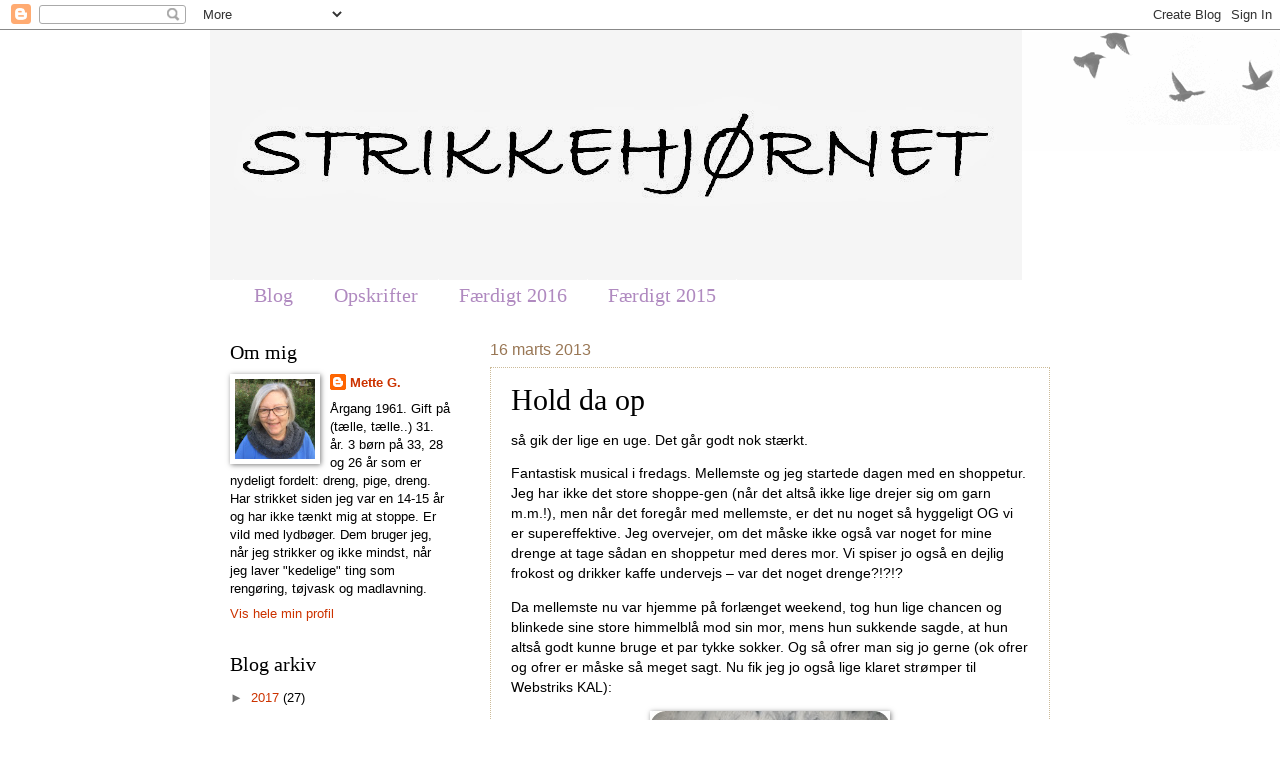

--- FILE ---
content_type: text/html; charset=utf-8
request_url: https://www.google.com/recaptcha/api2/aframe
body_size: 267
content:
<!DOCTYPE HTML><html><head><meta http-equiv="content-type" content="text/html; charset=UTF-8"></head><body><script nonce="FbRWFGcZWpRWteEA5fEeWA">/** Anti-fraud and anti-abuse applications only. See google.com/recaptcha */ try{var clients={'sodar':'https://pagead2.googlesyndication.com/pagead/sodar?'};window.addEventListener("message",function(a){try{if(a.source===window.parent){var b=JSON.parse(a.data);var c=clients[b['id']];if(c){var d=document.createElement('img');d.src=c+b['params']+'&rc='+(localStorage.getItem("rc::a")?sessionStorage.getItem("rc::b"):"");window.document.body.appendChild(d);sessionStorage.setItem("rc::e",parseInt(sessionStorage.getItem("rc::e")||0)+1);localStorage.setItem("rc::h",'1769872400855');}}}catch(b){}});window.parent.postMessage("_grecaptcha_ready", "*");}catch(b){}</script></body></html>

--- FILE ---
content_type: text/plain
request_url: https://www.google-analytics.com/j/collect?v=1&_v=j102&a=1310070809&t=pageview&_s=1&dl=https%3A%2F%2Fstrikkehjornet.blogspot.com%2F2013%2F03%2Fhold-da-op.html&ul=en-us%40posix&dt=Strikkehj%C3%B8rnet%3A%20Hold%20da%20op&sr=1280x720&vp=1280x720&_u=IEBAAEABAAAAACAAI~&jid=1253870969&gjid=1279573137&cid=1924650524.1769872386&tid=UA-1477289-1&_gid=806373770.1769872386&_r=1&_slc=1&z=114445315
body_size: -454
content:
2,cG-QGQ39M136B